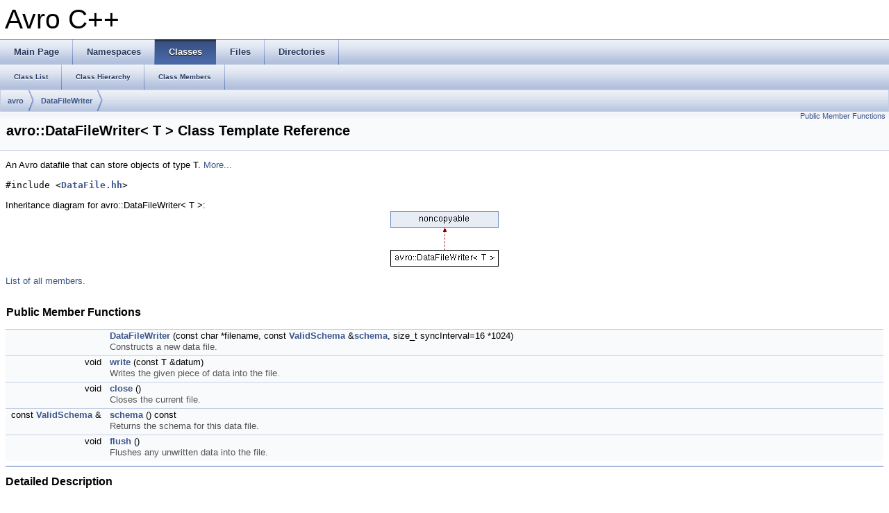

--- FILE ---
content_type: text/html
request_url: https://avro.apache.org/docs/1.7.4/api/cpp/html/classavro_1_1DataFileWriter.html
body_size: 1669
content:
<!DOCTYPE html PUBLIC "-//W3C//DTD XHTML 1.0 Transitional//EN" "http://www.w3.org/TR/xhtml1/DTD/xhtml1-transitional.dtd">
<html xmlns="http://www.w3.org/1999/xhtml">
<head>
<meta http-equiv="Content-Type" content="text/xhtml;charset=UTF-8"/>
<meta http-equiv="X-UA-Compatible" content="IE=9"/>
<title>Avro C++: avro::DataFileWriter&lt; T &gt; Class Template Reference</title>

<link href="tabs.css" rel="stylesheet" type="text/css"/>
<link href="doxygen.css" rel="stylesheet" type="text/css" />



</head>
<body>
<div id="top"><!-- do not remove this div! -->


<div id="titlearea">
<table cellspacing="0" cellpadding="0">
 <tbody>
 <tr style="height: 56px;">
  
  
  <td style="padding-left: 0.5em;">
   <div id="projectname">Avro C++
   
   </div>
   
  </td>
  
  
  
 </tr>
 </tbody>
</table>
</div>

<!-- Generated by Doxygen 1.7.6.1 -->
  <div id="navrow1" class="tabs">
    <ul class="tablist">
      <li><a href="index.html"><span>Main&#160;Page</span></a></li>
      <li><a href="namespaces.html"><span>Namespaces</span></a></li>
      <li class="current"><a href="annotated.html"><span>Classes</span></a></li>
      <li><a href="files.html"><span>Files</span></a></li>
      <li><a href="dirs.html"><span>Directories</span></a></li>
    </ul>
  </div>
  <div id="navrow2" class="tabs2">
    <ul class="tablist">
      <li><a href="annotated.html"><span>Class&#160;List</span></a></li>
      <li><a href="hierarchy.html"><span>Class&#160;Hierarchy</span></a></li>
      <li><a href="functions.html"><span>Class&#160;Members</span></a></li>
    </ul>
  </div>
  <div id="nav-path" class="navpath">
    <ul>
      <li class="navelem"><a class="el" href="namespaceavro.html">avro</a>      </li>
      <li class="navelem"><a class="el" href="classavro_1_1DataFileWriter.html">DataFileWriter</a>      </li>
    </ul>
  </div>
</div>
<div class="header">
  <div class="summary">
<a href="#pub-methods">Public Member Functions</a>  </div>
  <div class="headertitle">
<div class="title">avro::DataFileWriter&lt; T &gt; Class Template Reference</div>  </div>
</div><!--header-->
<div class="contents">
<!-- doxytag: class="avro::DataFileWriter" --><!-- doxytag: inherits="boost::noncopyable" -->
<p>An Avro datafile that can store objects of type T.  
 <a href="classavro_1_1DataFileWriter.html#details">More...</a></p>

<p><code>#include &lt;<a class="el" href="DataFile_8hh_source.html">DataFile.hh</a>&gt;</code></p>
<div class="dynheader">
Inheritance diagram for avro::DataFileWriter&lt; T &gt;:</div>
<div class="dyncontent">
 <div class="center">
  <img src="classavro_1_1DataFileWriter.png" usemap="#avro::DataFileWriter&lt; T &gt;_map" alt=""/>
  <map id="avro::DataFileWriter&lt; T &gt;_map" name="avro::DataFileWriter&lt; T &gt;_map">
<area href="classboost_1_1noncopyable.html" alt="noncopyable" shape="rect" coords="0,0,156,24"/>
</map>
 </div></div>

<p><a href="classavro_1_1DataFileWriter-members.html">List of all members.</a></p>
<table class="memberdecls">
<tr><td colspan="2"><h2><a name="pub-methods"></a>
Public Member Functions</h2></td></tr>
<tr><td class="memItemLeft" align="right" valign="top"><a class="anchor" id="a115f4ec4d4264e20de61e879c70aaec8"></a><!-- doxytag: member="avro::DataFileWriter::DataFileWriter" ref="a115f4ec4d4264e20de61e879c70aaec8" args="(const char *filename, const ValidSchema &amp;schema, size_t syncInterval=16 *1024)" -->
&#160;</td><td class="memItemRight" valign="bottom"><a class="el" href="classavro_1_1DataFileWriter.html#a115f4ec4d4264e20de61e879c70aaec8">DataFileWriter</a> (const char *filename, const <a class="el" href="classavro_1_1ValidSchema.html">ValidSchema</a> &amp;<a class="el" href="classavro_1_1DataFileWriter.html#af41373867e36d02afb81025eeba511db">schema</a>, size_t syncInterval=16 *1024)</td></tr>
<tr><td class="mdescLeft">&#160;</td><td class="mdescRight">Constructs a new data file. <br/></td></tr>
<tr><td class="memItemLeft" align="right" valign="top"><a class="anchor" id="ae9dbcfac61016564f39ee9b13e36311c"></a><!-- doxytag: member="avro::DataFileWriter::write" ref="ae9dbcfac61016564f39ee9b13e36311c" args="(const T &amp;datum)" -->
void&#160;</td><td class="memItemRight" valign="bottom"><a class="el" href="classavro_1_1DataFileWriter.html#ae9dbcfac61016564f39ee9b13e36311c">write</a> (const T &amp;datum)</td></tr>
<tr><td class="mdescLeft">&#160;</td><td class="mdescRight">Writes the given piece of data into the file. <br/></td></tr>
<tr><td class="memItemLeft" align="right" valign="top">void&#160;</td><td class="memItemRight" valign="bottom"><a class="el" href="classavro_1_1DataFileWriter.html#a3ed294a4c9e3641b4cbd383ede5aedc1">close</a> ()</td></tr>
<tr><td class="mdescLeft">&#160;</td><td class="mdescRight">Closes the current file.  <a href="#a3ed294a4c9e3641b4cbd383ede5aedc1"></a><br/></td></tr>
<tr><td class="memItemLeft" align="right" valign="top"><a class="anchor" id="af41373867e36d02afb81025eeba511db"></a><!-- doxytag: member="avro::DataFileWriter::schema" ref="af41373867e36d02afb81025eeba511db" args="() const " -->
const <a class="el" href="classavro_1_1ValidSchema.html">ValidSchema</a> &amp;&#160;</td><td class="memItemRight" valign="bottom"><a class="el" href="classavro_1_1DataFileWriter.html#af41373867e36d02afb81025eeba511db">schema</a> () const </td></tr>
<tr><td class="mdescLeft">&#160;</td><td class="mdescRight">Returns the schema for this data file. <br/></td></tr>
<tr><td class="memItemLeft" align="right" valign="top"><a class="anchor" id="a837519693ff84da1e86e18c5c2bba885"></a><!-- doxytag: member="avro::DataFileWriter::flush" ref="a837519693ff84da1e86e18c5c2bba885" args="()" -->
void&#160;</td><td class="memItemRight" valign="bottom"><a class="el" href="classavro_1_1DataFileWriter.html#a837519693ff84da1e86e18c5c2bba885">flush</a> ()</td></tr>
<tr><td class="mdescLeft">&#160;</td><td class="mdescRight">Flushes any unwritten data into the file. <br/></td></tr>
</table>
<hr/><a name="details" id="details"></a><h2>Detailed Description</h2>
<div class="textblock"><h3>template&lt;typename T&gt;<br/>
class avro::DataFileWriter&lt; T &gt;</h3>

<p>An Avro datafile that can store objects of type T. </p>
</div><hr/><h2>Member Function Documentation</h2>
<a class="anchor" id="a3ed294a4c9e3641b4cbd383ede5aedc1"></a><!-- doxytag: member="avro::DataFileWriter::close" ref="a3ed294a4c9e3641b4cbd383ede5aedc1" args="()" -->
<div class="memitem">
<div class="memproto">
<div class="memtemplate">
template&lt;typename T &gt; </div>
      <table class="memname">
        <tr>
          <td class="memname">void <a class="el" href="classavro_1_1DataFileWriter.html">avro::DataFileWriter</a>&lt; T &gt;::<a class="el" href="classavro_1_1DataFileWriter.html#a3ed294a4c9e3641b4cbd383ede5aedc1">close</a> </td>
          <td>(</td>
          <td class="paramname"></td><td>)</td>
          <td><code> [inline]</code></td>
        </tr>
      </table>
</div>
<div class="memdoc">

<p>Closes the current file. </p>
<p>Once closed this datafile object cannot be used for writing any more. </p>

</div>
</div>
<hr/>The documentation for this class was generated from the following file:<ul>
<li>api/<a class="el" href="DataFile_8hh_source.html">DataFile.hh</a></li>
</ul>
</div><!-- contents -->


<hr class="footer"/><address class="footer"><small>
Generated on Thu Feb 21 2013 13:22:27 for Avro C++ by &#160;<a href="http://www.doxygen.org/index.html">
<img class="footer" src="doxygen.png" alt="doxygen"/>
</a> 1.7.6.1
</small></address>

</body>
</html>
